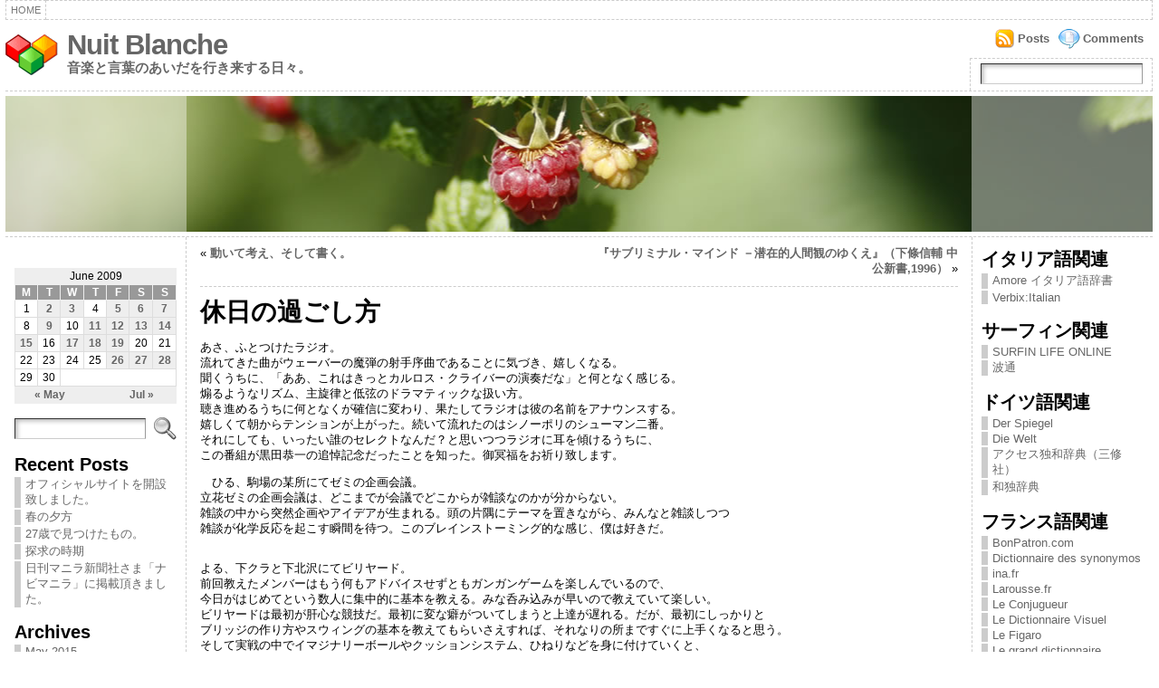

--- FILE ---
content_type: text/html; charset=UTF-8
request_url: http://kenbunden.net/wpmu/kbd_kimoto/2009/06/07/%E4%BC%91%E6%97%A5%E3%81%AE%E9%81%8E%E3%81%94%E3%81%97%E6%96%B9/
body_size: 79422
content:
<!DOCTYPE html PUBLIC "-//W3C//DTD XHTML 1.0 Strict//EN" "http://www.w3.org/TR/xhtml1/DTD/xhtml1-strict.dtd">
<html xmlns="http://www.w3.org/1999/xhtml" dir="ltr" lang="en-US">
<head>
<meta http-equiv="Content-Type" content="text/html; charset=UTF-8" />
<meta http-equiv="X-UA-Compatible" content="IE=EmulateIE7" />
<title>休日の過ごし方 &laquo; Nuit Blanche</title>
<link rel="shortcut icon" href="http://kenbunden.net/wpmu/kbd_kimoto/wp-content/themes/atahualpa342/images/favicon/20-favicon.ico" />
<link rel="canonical" href="http://kenbunden.net/wpmu/kbd_kimoto/2009/06/07/%e4%bc%91%e6%97%a5%e3%81%ae%e9%81%8e%e3%81%94%e3%81%97%e6%96%b9/" />
<link rel="alternate" type="application/rss+xml" title="Nuit Blanche RSS Feed" href="http://kenbunden.net/wpmu/kbd_kimoto/feed/" />
<link rel="alternate" type="application/atom+xml" title="Nuit Blanche Atom Feed" href="http://kenbunden.net/wpmu/kbd_kimoto/feed/atom/" />
<link rel="pingback" href="http://kenbunden.net/wpmu/kbd_kimoto/xmlrpc.php" />
<script type="text/javascript" src="http://kenbunden.net/wpmu/kbd_kimoto/wp-includes/js/jquery/jquery.js?ver=1.2.6"></script>
<link rel="alternate" type="application/rss+xml" title="Nuit Blanche &raquo; 休日の過ごし方 Comments Feed" href="http://kenbunden.net/wpmu/kbd_kimoto/2009/06/07/%e4%bc%91%e6%97%a5%e3%81%ae%e9%81%8e%e3%81%94%e3%81%97%e6%96%b9/feed/" />
<script type='text/javascript' src='http://kenbunden.net/wpmu/kbd_kimoto/wp-includes/js/comment-reply.js?ver=20090102'></script>
<link rel="EditURI" type="application/rsd+xml" title="RSD" href="http://kenbunden.net/wpmu/kbd_kimoto/xmlrpc.php?rsd" />
<link rel="wlwmanifest" type="application/wlwmanifest+xml" href="http://kenbunden.net/wpmu/kbd_kimoto/wp-includes/wlwmanifest.xml" /> 
<link rel='prev' title='『サブリミナル・マインド －潜在的人間観のゆくえ』（下條信輔  中公新書,1996）' href='http://kenbunden.net/wpmu/kbd_kimoto/2009/06/06/%e3%80%8e%e3%82%b5%e3%83%96%e3%83%aa%e3%83%9f%e3%83%8a%e3%83%ab%e3%83%bb%e3%83%9e%e3%82%a4%e3%83%b3%e3%83%89-%ef%bc%8d%e6%bd%9c%e5%9c%a8%e7%9a%84%e4%ba%ba%e9%96%93%e8%a6%b3%e3%81%ae%e3%82%86%e3%81%8f/' />
<link rel='next' title='動いて考え、そして書く。' href='http://kenbunden.net/wpmu/kbd_kimoto/2009/06/09/%e5%8b%95%e3%81%84%e3%81%a6%e8%80%83%e3%81%88%e3%80%81%e3%81%9d%e3%81%97%e3%81%a6%e6%9b%b8%e3%81%8f%e3%80%82/' />
<link rel='canonical' href='http://kenbunden.net/wpmu/kbd_kimoto/2009/06/07/%e4%bc%91%e6%97%a5%e3%81%ae%e9%81%8e%e3%81%94%e3%81%97%e6%96%b9/' />
<link rel='shortlink' href='http://kenbunden.net/wpmu/kbd_kimoto/?p=355' />
<style type="text/css">body{text-align:center;margin:0;padding:0;font-family:tahoma,arial,sans-serif;font-size:0.8em;color:#000000;background:#ffffff}a:link,a:visited,a:active{color:#666666;font-weight:bold;text-decoration:none;}a:hover{color:#cc0000;font-weight:bold;text-decoration:underline;}ul,ol,dl,p,h1,h2,h3,h4,h5,h6{margin-top:10px;margin-bottom:10px;padding-top:0;padding-bottom:0}ul ul,ul ol,ol ul,ol ol{margin-top:0;margin-bottom:0}h1{font-size:2.15em;font-weight:bold}h2{font-size:1.85em;font-weight:bold}h3{font-size:1.6em;font-weight:bold;}h4{font-size:1.4em}h5{font-size:1.2em}h6{font-size:1em}code,pre{font-family:"Courier New",Courier,monospace;font-size:1em}pre{overflow:auto;word-wrap:normal;padding-bottom:1.5em;overflow-y:hidden;width:99%}abbr[title],acronym[title]{border-bottom:1px dotted}hr{display:block;height:2px;border:none;margin:0.5em auto;color:#cccccc;background-color:#cccccc}table{font-size:1em;}div.post,ul.commentlist li,ol.commentlist li{word-wrap:break-word;}pre,.wp_syntax{word-wrap:normal;}div#wrapper{text-align:center;margin-left:auto;margin-right:auto;display:block;width:99%}div#container{padding:0;width:auto;margin-left:auto;margin-right:auto;text-align:left;display:block}table#layout{font-size:100%;width:100%;table-layout:fixed}.colone{width:200px}.colone-inner{width:200px}.coltwo{width:100% }.colthree-inner{width:200px}.colthree{width:200px}td#header{width:auto;padding:0}table#logoarea,table#logoarea tr,table#logoarea td{margin:0;padding:0;background:none;border:0}table#logoarea{width:100%;border-spacing:0px}img.logo{display:block;margin:0 10px 0 0}td.logoarea-logo{width:1%}h1.blogtitle,h2.blogtitle{display:block;margin:0;padding:0;letter-spacing:-1px;line-height:1.0em;font-family:tahoma,arial,sans-serif;font-size:240%}h1.blogtitle a:link,h1.blogtitle a:visited,h1.blogtitle a:active,h2.blogtitle a:link,h2.blogtitle a:visited,h2.blogtitle a:active{text-decoration:none;color:#666666;font-weight:bold}h1.blogtitle a:hover,h2.blogtitle a:hover{text-decoration:none;color:#000000;font-weight:bold}p.tagline{margin:0;padding:0;font-size:1.2em;font-weight:bold;color:#666666}td.feed-icons{white-space:nowrap;}div.rss-box{height:1%;display:block;padding:10px 0 10px 10px;margin:0;width:280px}a.comments-icon{background:transparent url(http://kenbunden.net/wpmu/kbd_kimoto/wp-content/themes/atahualpa342/images/comment-feed-small.gif) no-repeat scroll 0;height:22px;line-height:22px;margin:0 10px 0 0;padding-left:27px;display:block;text-decoration:none;float:right;white-space:nowrap}a.posts-icon{background:transparent url(http://kenbunden.net/wpmu/kbd_kimoto/wp-content/themes/atahualpa342/images/post-feed-small.gif) no-repeat scroll 0;height:22px;line-height:22px;margin:0 10px 0 0;padding-left:25px;display:block;text-decoration:none;float:right;white-space:nowrap}a.email-icon{background:transparent url(http://kenbunden.net/wpmu/kbd_kimoto/wp-content/themes/atahualpa342/images/email-feed-small.gif) no-repeat scroll 0;height:22px;line-height:22px;margin:0 10px 0 0;padding-left:28px;display:block;text-decoration:none;float:right;white-space:nowrap}td.search-box{height:1%}div.searchbox{height:35px;border:1px dashed #cccccc;border-bottom:0;width:200px;margin:0;padding:0}div.searchbox-form{margin:5px 10px 5px 10px}div.horbar1,div.horbar2{font-size:1px;clear:both;display:block;position:relative;padding:0;margin:0;width:100%;}div.horbar1{height:5px;background:#ffffff;border-top:dashed 1px #cccccc}div.horbar2{height:5px;background:#ffffff;border-bottom:dashed 1px #cccccc}div.header-image-container{position:relative;margin:0;padding:0;height:150px;}div.opacityleft{position:absolute;z-index:2;top:0;left:0;background-color:#ffffff;height:150px;width:200px;filter:alpha(opacity=40);-moz-opacity:.40;opacity:.40}div.opacityright{position:absolute;z-index:2;top:0;right:0;background-color:#ffffff;height:150px;width:200px;filter:alpha(opacity=40);-moz-opacity:.40;opacity:.40}a.divclick:link,a.divclick:visited,a.divclick:active,a.divclick:hover{width:100%;height:100%;display:block;text-decoration:none}td#left{vertical-align:top;border-right:dashed 1px #CCCCCC;padding:10px 10px 10px 10px;background:#ffffff}td#left-inner{vertical-align:top;border-right:dashed 1px #CCCCCC;padding:10px 10px 10px 10px;background:#ffffff}td#right{vertical-align:top;border-left:dashed 1px #CCCCCC;padding:10px 10px 10px 10px;background:#ffffff}td#right-inner{vertical-align:top;border-left:dashed 1px #CCCCCC;padding:10px 10px 10px 10px;background:#ffffff}td#middle{vertical-align:top;width:100%;padding:10px 15px}td#footer{width:auto;background-color:#ffffff;border-top:dashed 1px #cccccc;padding:10px;text-align:center;color:#777777;font-size:95%}td#footer a:link,td#footer a:visited,td#footer a:active{text-decoration:none;color:#777777;font-weight:normal}td#footer a:hover{text-decoration:none;color:#777777;font-weight:normal}div.widget{display:block;width:auto;margin:0 0 15px 0}div.widget-title{display:block;width:auto}div.widget-title h3,td#left h3.tw-widgettitle,td#right h3.tw-widgettitle,td#left ul.tw-nav-list,td#right ul.tw-nav-list{padding:0;margin:0;font-size:1.6em;font-weight:bold}div.widget select{width:98%;margin-top:5px;}div.widget ul{list-style-type:none;margin:0;padding:0;width:auto}div.widget ul li{display:block;margin:2px 0 2px 0px;padding:0 0 0 5px;border-left:solid 7px #cccccc}div.widget ul li:hover,div.widget ul li.sfhover{display:block;width:auto;border-left:solid 7px #000000;}div.widget ul li ul li{margin:2px 0 2px 5px;padding:0 0 0 5px;border-left:solid 7px #cccccc;}div.widget ul li ul li:hover,div.widget ul li ul li.sfhover{border-left:solid 7px #000000;}div.widget ul li ul li ul li{margin:2px 0 2px 5px;padding:0 0 0 5px;border-left:solid 7px #cccccc;}div.widget ul li ul li ul li:hover,div.widget ul li ul li ul li.sfhover{border-left:solid 7px #000000;}div.widget ul li a:link,div.widget ul li a:visited,div.widget ul li a:active{text-decoration:none;font-weight:normal;color:#666666;font-weight:normal;}div.widget ul li ul li a:link,div.widget ul li ul li a:visited,div.widget ul li ul li a:active{color:#666666;font-weight:normal;}div.widget ul li ul li ul li a:link,div.widget ul li ul li ul li a:visited,div.widget ul li ul li ul li a:active{color:#666666;font-weight:normal;}div.widget ul li a:hover{color:#000000;}div.widget ul li ul li a:hover{color:#000000;}div.widget ul li ul li ul li a:hover{color:#000000;}div.widget ul li a:link,div.widget ul li a:visited,div.widget ul li a:active,div.widget ul li a:hover{display:inline}* html div.widget ul li a:link,* html div.widget ul li a:visited,* html div.widget ul li a:active,* html div.widget ul li a:hover{height:1%;} div.widget_pages ul li,div.widget_categories ul li{border-left:0 !important;padding:0 !important}div.widget_pages ul li a:link,div.widget_pages ul li a:visited,div.widget_pages ul li a:active,div.widget_categories ul li a:link,div.widget_categories ul li a:visited,div.widget_categories ul li a:active{padding:0 0 0 5px;border-left:solid 7px #cccccc}div.widget_pages ul li a:hover,div.widget_categories ul li a:hover{border-left:solid 7px #000000;}div.widget_pages ul li ul li a:link,div.widget_pages ul li ul li a:visited,div.widget_pages ul li ul li a:active,div.widget_categories ul li ul li a:link,div.widget_categories ul li ul li a:visited,div.widget_categories ul li ul li a:active{padding:0 0 0 5px;border-left:solid 7px #cccccc}div.widget_pages ul li ul li a:hover,div.widget_categories ul li ul li a:hover{border-left:solid 7px #000000;}div.widget_pages ul li ul li ul li a:link,div.widget_pages ul li ul li ul li a:visited,div.widget_pages ul li ul li ul li a:active,div.widget_categories ul li ul li ul li a:link,div.widget_categories ul li ul li ul li a:visited,div.widget_categories ul li ul li ul li a:active{padding:0 0 0 5px;border-left:solid 7px #cccccc}div.widget_pages ul li ul li ul li a:hover,div.widget_categories ul li ul li ul li a:hover{border-left:solid 7px #000000;}div.widget_pages ul li a:link,div.widget_pages ul li a:active,div.widget_pages ul li a:visited,div.widget_pages ul li a:hover{display:block !important}div.widget_categories ul li a:link,div.widget_categories ul li a:active,div.widget_categories ul li a:visited,div.widget_categories ul li a:hover{display:inline !important}table.subscribe{width:100%}table.subscribe td.email-text{padding:0 0 5px 0;vertical-align:top}table.subscribe td.email-field{padding:0;width:100%}table.subscribe td.email-button{padding:0 0 0 5px}table.subscribe td.post-text{padding:7px 0 0 0;vertical-align:top}table.subscribe td.comment-text{padding:7px 0 0 0;vertical-align:top}div.post,div.page{display:block;margin:0 0 30px 0}div.sticky{background:#eee url(http://kenbunden.net/wpmu/kbd_kimoto/wp-content/themes/atahualpa342/images/sticky.gif) 99% 5% no-repeat;border:dashed 1px #cccccc;padding:10px}div.post-kicker{margin:0 0 5px 0}div.post-kicker a:link,div.post-kicker a:visited,div.post-kicker a:active{color:#000000;text-decoration:none;text-transform:uppercase}div.post-kicker a:hover{color:#cc0000}div.post-headline{}div.post-headline h1,div.post-headline h2{margin:0;padding:0;padding:0;margin:0}div.post-headline h2 a:link,div.post-headline h2 a:visited,div.post-headline h2 a:active,div.post-headline h1 a:link,div.post-headline h1 a:visited,div.post-headline h1 a:active{color:#666666;text-decoration:none}div.post-headline h2 a:hover,div.post-headline h1 a:hover{color:#000000;text-decoration:none}div.post-byline{margin:5px 0 10px 0}div.post-byline a:link,div.post-byline a:visited,div.post-byline a:active{}div.post-byline a:hover{}div.post-bodycopy{}div.post-bodycopy p{margin:1em 0;padding:0;display:block}div.post-pagination{}div.post-footer{clear:both;display:block;margin:0;padding:5px;background:#eeeeee;color:#666;line-height:18px}div.post-footer a:link,div.post-footer a:visited,div.post-footer a:active{color:#333;font-weight:normal;text-decoration:none}div.post-footer a:hover{color:#333;font-weight:normal;text-decoration:underline}div.post-kicker img,div.post-byline img,div.post-footer img{border:0;padding:0;margin:0 0 -1px 0;background:none}span.post-ratings{display:inline-block;width:auto;white-space:nowrap}div.navigation-top{display:block;width:100%;margin:0 0 10px 0;padding:0 0 10px 0;border-bottom:dashed 1px #cccccc}div.navigation-middle{display:block;width:100%;margin:10px 0 20px 0;padding:10px 0 10px 0;border-top:dashed 1px #cccccc;border-bottom:dashed 1px #cccccc}div.navigation-bottom{display:block;width:100%;margin:20px 0 0 0;padding:10px 0 0 0;border-top:dashed 1px #cccccc}div.navigation-comments-above{display:block;width:100%;margin:0 0 10px 0;padding:5px 0 5px 0}div.navigation-comments-below{display:block;width:100%;margin:0 0 10px 0;padding:5px 0 5px 0}div.older{float:left;width:49%;text-align:left;margin:0;padding:0}div.newer{float:right;width:49%;text-align:right;margin:0;padding:0;}div.older-home{float:left;width:45%;text-align:left;margin:0;padding:0}div.newer-home{float:right;width:45%;text-align:right;margin:0;padding:0;}div.home{float:left;width:9%;text-align:center;margin:0;padding:0}form,.feedburner-email-form{margin:0;padding:0;}fieldset{border:1px solid #cccccc;width:auto;padding:0.35em 0.625em 0.75em;display:block;}legend{color:#000000;background:#f4f4f4;border:1px solid #cccccc;padding:2px 6px;margin-bottom:15px;}form p{margin:5px 0 0 0;padding:0;}label{margin-right:0.5em;font-family:arial;cursor:pointer;}input.text,input.textbox,input.password,input.file,input.TextField,textarea{padding:3px;color:#000000;border-top:solid 1px #333333;border-left:solid 1px #333333;border-right:solid 1px #999999;border-bottom:solid 1px #cccccc;background:url(http://kenbunden.net/wpmu/kbd_kimoto/wp-content/themes/atahualpa342/images/inputbackgr.gif) top left no-repeat}textarea{width:96%;}input.inputblur{color:#777777;width:95%}input.inputfocus{color:#000000;width:95%}input.highlight,textarea.highlight{background:#e8eff7;border-color:#37699f}.button,.Button{padding:0 2px;height:24px;line-height:16px;background-color:#777777;color:#ffffff;border:solid 2px #555555;font-weight:bold}.buttonhover{padding:0 2px;cursor:pointer;background-color:#6b9c6b;color:#ffffff;border:solid 2px #496d49}form#commentform input#submit{padding:4px 10px 4px 10px;font-size:1.2em;line-height:1.5em;height:36px}table.searchform{width:100%}table.searchform td.searchfield{padding:0;width:100%}table.searchform td.searchbutton{padding:0 0 0 5px}table.searchform td.searchbutton input{padding:0 0 0 5px}blockquote{height:1%;display:block;clear:both;color:#555555;padding:1em 1em;background:#f4f4f4;border:solid 1px #e1e1e1}blockquote blockquote{height:1%;display:block;clear:both;color:#444444;padding:1em 1em;background:#e1e1e1;border:solid 1px #d3d3d3}div.post table{border-collapse:collapse;margin:10px 0}div.post table caption{width:auto;margin:0 auto;background:#eeeeee;border:#999999;padding:4px 8px;color:#666666}div.post table th{background:#888888;color:#ffffff;font-weight:bold;font-size:90%;padding:4px 8px;border:solid 1px #ffffff;text-align:left}div.post table td{padding:4px 8px;background-color:#ffffff;border-bottom:1px solid #dddddd;text-align:left}div.post table tfoot td{}div.post table tr.alt td{background:#f4f4f4}div.post table tr.over td{background:#e2e2e2}#calendar_wrap{padding:0;border:none}table#wp-calendar{width:100%;font-size:90%;border-collapse:collapse;background-color:#ffffff;margin:0 auto}table#wp-calendar caption{width:auto;background:#eeeeee;border:none;;padding:3px;margin:0 auto;font-size:1em}table#wp-calendar th{border:solid 1px #eeeeee;background-color:#999999;color:#ffffff;font-weight:bold;padding:2px;text-align:center}table#wp-calendar td{padding:0;line-height:18px;background-color:#ffffff;border:1px solid #dddddd;text-align:center}table#wp-calendar tfoot td{border:solid 1px #eeeeee;background-color:#eeeeee}table#wp-calendar td a{display:block;background-color:#eeeeee;width:100%;height:100%;padding:0}div#respond{margin:25px 0;padding:25px;background:#eee;-moz-border-radius:8px;-khtml-border-radius:8px;-webkit-border-radius:8px;border-radius:8px;}p.thesetags{margin:10px 0}h3.reply{margin:0;padding:0 0 10px 0}ol.commentlist{margin:15px 0 25px 0;list-style-type:none;padding:0;display:block;border-top:dotted 1px #cccccc}ol.commentlist li{padding:15px 10px;display:block;height:1%;margin:0;background-color:#ffffff;border-bottom:dotted 1px #cccccc}ol.commentlist li.alt{display:block;height:1%;background-color:#eeeeee;border-bottom:dotted 1px #cccccc}ol.commentlist li.authorcomment{display:block;height:1%;background-color:#ffecec}ol.commentlist span.authorname{font-weight:bold;font-size:110%}ol.commentlist span.commentdate{color:#666666;font-size:90%;margin-bottom:5px;display:block}ol.commentlist span.editcomment{display:block}ol.commentlist li p{margin:2px 0 5px 0}div.comment-number{float:right;font-size:2em;line-height:2em;font-family:georgia,serif;font-weight:bold;color:#ddd;margin:-10px 0 0 0;position:relative;height:1%}div.comment-number a:link,div.comment-number a:visited,div.comment-number a:active{color:#ccc}textarea#comment{width:98%;margin:10px 0;display:block}ul.commentlist{margin:15px 0 15px 0;list-style-type:none;padding:0;display:block;border-top:dotted 1px #cccccc}ul.commentlist ul{margin:0;border:none;list-style-type:none;padding:0}ul.commentlist li{padding:0;margin:0;display:block;clear:both;height:1%;}ul.commentlist ul.children li{margin-left:30px}ul.commentlist div.comment-container{padding:10px;margin:0}ul.children div.comment-container{background-color:transparent;border:dotted 1px #ccc;padding:10px;margin:0 10px 8px 0;-moz-border-radius:5px;-khtml-border-radius:5px;-webkit-border-radius:5px;border-radius:5px}ul.children div.bypostauthor{}ul.commentlist li.thread-even{background-color:#ffffff;border-bottom:dotted 1px #cccccc}ul.commentlist li.thread-odd{background-color:#eeeeee;border-bottom:dotted 1px #cccccc}ul.commentlist div.bypostauthor{background-color:#ffecec}ul.children div.bypostauthor{border:dotted 1px #ffbfbf}ul.commentlist span.authorname{font-size:110%}div.comment-meta a:link,div.comment-meta a:visited,div.comment-meta a:active,div.comment-meta a:hover{font-weight:normal}div#cancel-comment-reply{margin:-5px 0 10px 0}div.comment-number{float:right;font-size:2em;line-height:2em;font-family:georgia,serif;font-weight:bold;color:#ddd;margin:-10px 0 0 0;position:relative;height:1%}div.comment-number a:link,div.comment-number a:visited,div.comment-number a:active{color:#ccc}.page-numbers{padding:2px 6px;border:solid 1px #000000;-moz-border-radius:6px;-khtml-border-radius:6px;-webkit-border-radius:6px;border-radius:6px}span.current{background:#ddd}a.prev,a.next{border:none}a.page-numbers:link,a.page-numbers:visited,a.page-numbers:active{text-decoration:none;color:#666666;border-color:#666666}a.page-numbers:hover{text-decoration:none;color:#cc0000;border-color:#cc0000}div.xhtml-tags{display:none}abbr em{border:none !important;border-top:dashed 1px #aaa !important;display:-moz-inline-box !important;display:inline-block !important;background:url(http://kenbunden.net/wpmu/kbd_kimoto/wp-content/themes/atahualpa342/images/commentluv.gif) 0% 90% no-repeat;margin-top:8px;padding:5px 5px 2px 20px !important;font-style:normal}p.subscribe-to-comments{margin-bottom:10px}div#gsHeader{display:none;}div.g2_column{margin:0 !important;width:100% !important;font-size:1.2em}div#gsNavBar{border-top-width:0 !important}p.giDescription{font-size:1.2em;line-height:1 !important}p.giTitle{margin:0.3em 0 !important;font-size:1em;font-weight:normal;color:#666}div#wp-email img{border:0;padding:0}div#wp-email input,div#wp-email textarea{margin-top:5px;margin-bottom:2px}div#wp-email p{margin-bottom:10px}input#wp-email-submit{padding:0;font-size:30px;height:50px;line-height:50px;overflow:visible;}img.WP-EmailIcon{vertical-align:text-bottom !important}.tw-accordion .tw-widgettitle,.tw-accordion .tw-widgettitle:hover,.tw-accordion .tw-hovered,.tw-accordion .selected,.tw-accordion .selected:hover{background:transparent !important;background-image:none !important}.tw-accordion .tw-widgettitle span{padding-left:0 !important}.tw-accordion h3.tw-widgettitle{border-bottom:solid 1px #ccc}.tw-accordion h3.selected{border-bottom:none}td#left .without_title,td#right .without_title{margin-top:0;margin-bottom:0}ul.tw-nav-list{border-bottom:solid 1px #999;display:block;margin-bottom:5px !important}td#left ul.tw-nav-list li,td#right ul.tw-nav-list li{padding:0 0 1px 0;margin:0 0 -1px 5px;border:solid 1px #ccc;border-bottom:none;-moz-border-radius:5px;-khtml-border-radius:5px;-webkit-border-radius:5px;border-radius:5px;-moz-border-radius-bottomright:0;-moz-border-radius-bottomleft:0;-webkit-border-bottom-right-radius:0;-webkit-border-bottom-left-radius:0;border-bottom-right-radius:0;border-bottom-left-radius:0;background:#eee}td#left ul.tw-nav-list li.ui-tabs-selected,td#right ul.tw-nav-list li.ui-tabs-selected{background:none;border:solid 1px #999;border-bottom:solid 1px #fff !important}ul.tw-nav-list li a:link,ul.tw-nav-list li a:visited,ul.tw-nav-list li a:active,ul.tw-nav-list li a:hover{padding:0 8px !important;background:none;border-left:none !important;outline:none}td#left ul.tw-nav-list li.ui-tabs-selected a,td#left li.ui-tabs-selected a:hover,td#right ul.tw-nav-list li.ui-tabs-selected a,td#right li.ui-tabs-selected a:hover{color:#000000;text-decoration:none;font-weight:bold;background:none !important;outline:none}td#left .ui-tabs-panel,td#right .ui-tabs-panel{margin:0;padding:0}img{border:0}#dbem-location-map img{background:none !important}.post img{padding:5px;border:solid 1px #dddddd;background-color:#f3f3f3;-moz-border-radius:3px;-khtml-border-radius:3px;-webkit-border-radius:3px;border-radius:3px;}.post img.size-full{max-width:96%;width:auto 100%;margin:5px 0 5px 0}div.post img[class~=size-full]{height:auto;}.post img.alignleft{float:left;margin:10px 10px 5px 0;}.post img.alignright{float:right;margin:10px 0 5px 10px;}.post img.aligncenter{display:block;margin:10px auto}.aligncenter,div.aligncenter{display:block;margin-left:auto;margin-right:auto}.alignleft,div.alignleft{float:left;margin:10px 10px 5px 0}.alignright,div.alignright{float:right;margin:10px 0 5px 10px}div.archives-page img{border:0;padding:0;background:none;margin-bottom:0;vertical-align:-10%}.wp-caption{max-width:96%;width:auto 100%;height:auto;display:block;border:1px solid #dddddd;text-align:center;background-color:#f3f3f3;padding-top:4px;margin:10px 0 0 0;-moz-border-radius:3px;-khtml-border-radius:3px;-webkit-border-radius:3px;border-radius:3px;}* html .wp-caption{height:100%;}.wp-caption img{margin:0 !important;padding:0 !important;border:0 none !important}.wp-caption p.wp-caption-text{font-size:0.8em;line-height:13px;padding:2px 4px 5px;margin:0;color:#666666}img.wp-smiley{float:none;border:none !important;margin:0 1px -1px 1px;padding:0 !important;background:none !important}img.avatar{float:left;display:block;margin:0 8px 1px 0;padding:3px;border:solid 1px #ddd;background-color:#f3f3f3;-moz-border-radius:3px;-khtml-border-radius:3px;-webkit-border-radius:3px;border-radius:3px;}#comment_quicktags{text-align:left;padding:10px 0 2px 0;display:block}#comment_quicktags input.ed_button{background:#f4f4f4;border:2px solid #cccccc;color:#444444;margin:2px 4px 2px 0;width:auto;padding:0 4px;height:24px;line-height:16px}#comment_quicktags input.ed_button_hover{background:#dddddd;border:2px solid #666666;color:#000000;margin:2px 4px 2px 0;width:auto;padding:0 4px;height:24px;line-height:16px;cursor:pointer}#comment_quicktags #ed_strong{font-weight:bold}#comment_quicktags #ed_em{font-style:italic}@media print{body{background:white;color:black;margin:0;font-size:10pt !important;font-family:arial,sans-serif;}div.post-footer{line-height:normal !important;color:#555 !important;font-size:9pt !important}a:link,a:visited,a:active,a:hover{text-decoration:underline !important;color:#000}h2{color:#000;font-size:14pt !important;font-weight:normal !important}h3{color:#000;font-size:12pt !important;}#header,#footer,.colone,.colthree,.navigation,.navigation-top,.navigation-middle,.navigation-bottom,.wp-pagenavi-navigation,#comment,#respond,.remove-for-print{display:none}td#left,td#right{width:0}td#middle{width:100%}*:lang(en) td#left{display:none}*:lang(en) td#right{display:none}td#left:empty{display:none}td#right:empty{display:none}}ul.rMenu,ul.rMenu ul,ul.rMenu li,ul.rMenu a{display:block;margin:0;padding:0}ul.rMenu,ul.rMenu li,ul.rMenu ul{list-style:none}ul.rMenu ul{display:none}ul.rMenu li{position:relative;z-index:1}ul.rMenu li:hover{z-index:999}ul.rMenu li:hover > ul{display:block;position:absolute} ul.rMenu-hor li{float:left;width:auto}ul.rMenu-hRight li{float:right}ul.rMenu-ver li{float:none}div#menu1 ul.rMenu-ver,div#menu1 ul.rMenu-ver ul{width:11em}div#menu2 ul.rMenu-ver,div#menu2 ul.rMenu-ver ul{width:11em}ul.rMenu-wide{width:100%}ul.rMenu-vRight{float:right}ul.rMenu-lFloat{float:left}ul.rMenu-noFloat{float:none}div.rMenu-center ul.rMenu{float:left;position:relative;left:50%}div.rMenu-center ul.rMenu li{position:relative;left:-50%}div.rMenu-center ul.rMenu li li{left:auto}ul.rMenu-hor ul{top:auto;right:auto;left:auto;margin-top:-1px}ul.rMenu-hor ul ul{margin-top:0;margin-left:0px}ul.rMenu-ver ul{left:100%;right:auto;top:auto;top:0}ul.rMenu-vRight ul,ul.rMenu-hRight ul.rMenu-ver ul{left:-100%;right:auto;top:auto}ul.rMenu-hRight ul{left:auto;right:0;top:auto;margin-top:-1px}div#menu1 ul.rMenu{background:#ffffff;border:dashed 1px #cccccc;border-left:none}div#menu2 ul.rMenu{background:#777777;border:solid 1px #000000;border-left:none}div#menu1 ul.rMenu li a{border:dashed 1px #cccccc}div#menu2 ul.rMenu li a{border:solid 1px #000000}ul.rMenu-hor li{margin-bottom:-1px;margin-top:-1px;margin-left:-1px}ul#rmenu li{}ul#rmenu li ul li{}ul.rMenu-hor{padding-left:1px }ul.rMenu-ver li{margin-left:0;margin-top:-1px}div#menu1 ul.rMenu-ver{border-top:dashed 1px #cccccc}div#menu2 ul.rMenu-ver{border-top:solid 1px #000000}div#menu1 ul.rMenu li a{padding:4px 5px}div#menu2 ul.rMenu li a{padding:4px 5px}div#menu1 ul.rMenu li a:link,div#menu1 ul.rMenu li a:hover,div#menu1 ul.rMenu li a:visited,div#menu1 ul.rMenu li a:active{text-decoration:none;margin:0;padding:4px 5px;color:#777777;text-transform:uppercase;font:11px Arial,Verdana,sans-serif}div#menu2 ul.rMenu li a:link,div#menu2 ul.rMenu li a:hover,div#menu2 ul.rMenu li a:visited,div#menu2 ul.rMenu li a:active{text-decoration:none;margin:0;padding:4px 5px;color:#ffffff;text-transform:uppercase;font:11px Arial,Verdana,sans-serif;}div#menu1 ul.rMenu li{background-color:#ffffff}div#menu2 ul.rMenu li{background-color:#777777}div#menu1 ul.rMenu li:hover,div#menu1 ul.rMenu li.sfhover{background-color:#dddddd}div#menu2 ul.rMenu li:hover,div#menu2 ul.rMenu li.sfhover{background-color:#000000}div#menu1 ul.rMenu li.current_page_item a:link,div#menu1 ul.rMenu li.current_page_item a:active,div#menu1 ul.rMenu li.current_page_item a:hover,div#menu1 ul.rMenu li.current_page_item a:visited,div#menu1 ul.rMenu li.current_page_item > a:link,div#menu1 ul.rMenu li.current_page_item > a:active,div#menu1 ul.rMenu li.current_page_item > a:hover,div#menu1 ul.rMenu li.current_page_item > a:visited,div#menu1 ul.rMenu li a:hover{background-color:#eeeeee;color:#000000}div#menu2 ul.rMenu li.current_page_item a:link,div#menu2 ul.rMenu li.current_page_item a:active,div#menu2 ul.rMenu li.current_page_item a:hover,div#menu2 ul.rMenu li.current_page_item a:visited,div#menu2 ul.rMenu li.current_page_item > a:link,div#menu2 ul.rMenu li.current_page_item > a:active,div#menu2 ul.rMenu li.current_page_item > a:hover,div#menu2 ul.rMenu li.current_page_item > a:visited,div#menu2 ul.rMenu li a:hover{background-color:#cc0000;color:#ffffff}div#menu1 ul.rMenu li.rMenu-expand a,div#menu1 ul.rMenu li.rMenu-expand li.rMenu-expand a,div#menu1 ul.rMenu li.rMenu-expand li.rMenu-expand li.rMenu-expand a,div#menu1 ul.rMenu li.rMenu-expand li.rMenu-expand li.rMenu-expand li.rMenu-expand a,div#menu1 ul.rMenu li.rMenu-expand li.rMenu-expand li.rMenu-expand li.rMenu-expand li.rMenu-expand a,div#menu1 ul.rMenu li.rMenu-expand li.rMenu-expand li.rMenu-expand li.rMenu-expand li.rMenu-expand li.rMenu-expand a,div#menu1 ul.rMenu li.rMenu-expand li.rMenu-expand li.rMenu-expand li.rMenu-expand li.rMenu-expand li.rMenu-expand li.rMenu-expand a,div#menu1 ul.rMenu li.rMenu-expand li.rMenu-expand li.rMenu-expand li.rMenu-expand li.rMenu-expand li.rMenu-expand li.rMenu-expand li.rMenu-expand a,div#menu1 ul.rMenu li.rMenu-expand li.rMenu-expand li.rMenu-expand li.rMenu-expand li.rMenu-expand li.rMenu-expand li.rMenu-expand li.rMenu-expand li.rMenu-expand a,div#menu1 ul.rMenu li.rMenu-expand li.rMenu-expand li.rMenu-expand li.rMenu-expand li.rMenu-expand li.rMenu-expand li.rMenu-expand li.rMenu-expand li.rMenu-expand li.rMenu-expand a{padding-right:15px;padding-left:5px;background-repeat:no-repeat;background-position:100% 50%;background-image:url(http://kenbunden.net/wpmu/kbd_kimoto/wp-content/themes/atahualpa342/images/expand-right.gif)}div#menu2 ul.rMenu li.rMenu-expand a,div#menu2 ul.rMenu li.rMenu-expand li.rMenu-expand a,div#menu2 ul.rMenu li.rMenu-expand li.rMenu-expand li.rMenu-expand a,div#menu2 ul.rMenu li.rMenu-expand li.rMenu-expand li.rMenu-expand li.rMenu-expand a,div#menu2 ul.rMenu li.rMenu-expand li.rMenu-expand li.rMenu-expand li.rMenu-expand li.rMenu-expand a,div#menu2 ul.rMenu li.rMenu-expand li.rMenu-expand li.rMenu-expand li.rMenu-expand li.rMenu-expand li.rMenu-expand a,div#menu2 ul.rMenu li.rMenu-expand li.rMenu-expand li.rMenu-expand li.rMenu-expand li.rMenu-expand li.rMenu-expand li.rMenu-expand a,div#menu2 ul.rMenu li.rMenu-expand li.rMenu-expand li.rMenu-expand li.rMenu-expand li.rMenu-expand li.rMenu-expand li.rMenu-expand li.rMenu-expand a,div#menu2 ul.rMenu li.rMenu-expand li.rMenu-expand li.rMenu-expand li.rMenu-expand li.rMenu-expand li.rMenu-expand li.rMenu-expand li.rMenu-expand li.rMenu-expand a,div#menu2 ul.rMenu li.rMenu-expand li.rMenu-expand li.rMenu-expand li.rMenu-expand li.rMenu-expand li.rMenu-expand li.rMenu-expand li.rMenu-expand li.rMenu-expand li.rMenu-expand a{padding-right:15px;padding-left:5px;background-repeat:no-repeat;background-position:100% 50%;background-image:url(http://kenbunden.net/wpmu/kbd_kimoto/wp-content/themes/atahualpa342/images/expand-right-white.gif)}ul.rMenu-vRight li.rMenu-expand a,ul.rMenu-vRight li.rMenu-expand li.rMenu-expand a,ul.rMenu-vRight li.rMenu-expand li.rMenu-expand li.rMenu-expand a,ul.rMenu-vRight li.rMenu-expand li.rMenu-expand li.rMenu-expand li.rMenu-expand a,ul.rMenu-vRight li.rMenu-expand li.rMenu-expand li.rMenu-expand li.rMenu-expand li.rMenu-expand a,ul.rMenu-vRight li.rMenu-expand li.rMenu-expand li.rMenu-expand li.rMenu-expand li.rMenu-expand li.rMenu-expand a,ul.rMenu-vRight li.rMenu-expand li.rMenu-expand li.rMenu-expand li.rMenu-expand li.rMenu-expand li.rMenu-expand li.rMenu-expand a,ul.rMenu-vRight li.rMenu-expand li.rMenu-expand li.rMenu-expand li.rMenu-expand li.rMenu-expand li.rMenu-expand li.rMenu-expand li.rMenu-expand a,ul.rMenu-vRight li.rMenu-expand li.rMenu-expand li.rMenu-expand li.rMenu-expand li.rMenu-expand li.rMenu-expand li.rMenu-expand li.rMenu-expand li.rMenu-expand a,ul.rMenu-vRight li.rMenu-expand li.rMenu-expand li.rMenu-expand li.rMenu-expand li.rMenu-expand li.rMenu-expand li.rMenu-expand li.rMenu-expand li.rMenu-expand li.rMenu-expand a,ul.rMenu-hRight li.rMenu-expand a,ul.rMenu-hRight li.rMenu-expand li.rMenu-expand a,ul.rMenu-hRight li.rMenu-expand li.rMenu-expand li.rMenu-expand a,ul.rMenu-hRight li.rMenu-expand li.rMenu-expand li.rMenu-expand li.rMenu-expand a,ul.rMenu-hRight li.rMenu-expand li.rMenu-expand li.rMenu-expand li.rMenu-expand li.rMenu-expand a,ul.rMenu-hRight li.rMenu-expand li.rMenu-expand li.rMenu-expand li.rMenu-expand li.rMenu-expand li.rMenu-expand a,ul.rMenu-hRight li.rMenu-expand li.rMenu-expand li.rMenu-expand li.rMenu-expand li.rMenu-expand li.rMenu-expand li.rMenu-expand a,ul.rMenu-hRight li.rMenu-expand li.rMenu-expand li.rMenu-expand li.rMenu-expand li.rMenu-expand li.rMenu-expand li.rMenu-expand li.rMenu-expand a,ul.rMenu-hRight li.rMenu-expand li.rMenu-expand li.rMenu-expand li.rMenu-expand li.rMenu-expand li.rMenu-expand li.rMenu-expand li.rMenu-expand li.rMenu-expand a,ul.rMenu-hRight li.rMenu-expand li.rMenu-expand li.rMenu-expand li.rMenu-expand li.rMenu-expand li.rMenu-expand li.rMenu-expand li.rMenu-expand li.rMenu-expand li.rMenu-expand a{padding-right:5px;padding-left:20px;background-image:url(http://kenbunden.net/wpmu/kbd_kimoto/wp-content/themes/atahualpa342/images/expand-left.gif);background-repeat:no-repeat;background-position:-5px 50%}div#menu1 ul.rMenu-hor li.rMenu-expand a{padding-left:5px;padding-right:15px !important;background-position:100% 50%;background-image:url(http://kenbunden.net/wpmu/kbd_kimoto/wp-content/themes/atahualpa342/images/expand-down.gif)}div#menu2 ul.rMenu-hor li.rMenu-expand a{padding-left:5px;padding-right:15px !important;background-position:100% 50%;background-image:url(http://kenbunden.net/wpmu/kbd_kimoto/wp-content/themes/atahualpa342/images/expand-down-white.gif)}div#menu1 ul.rMenu li.rMenu-expand li a,div#menu1 ul.rMenu li.rMenu-expand li.rMenu-expand li a,div#menu1 ul.rMenu li.rMenu-expand li.rMenu-expand li.rMenu-expand li a,div#menu1 ul.rMenu li.rMenu-expand li.rMenu-expand li.rMenu-expand li.rMenu-expand li a,div#menu1 ul.rMenu li.rMenu-expand li.rMenu-expand li.rMenu-expand li.rMenu-expand li.rMenu-expand li a{background-image:none;padding-right:5px;padding-left:5px}div#menu2 ul.rMenu li.rMenu-expand li a,div#menu2 ul.rMenu li.rMenu-expand li.rMenu-expand li a,div#menu2 ul.rMenu li.rMenu-expand li.rMenu-expand li.rMenu-expand li a,div#menu2 ul.rMenu li.rMenu-expand li.rMenu-expand li.rMenu-expand li.rMenu-expand li a,div#menu2 ul.rMenu li.rMenu-expand li.rMenu-expand li.rMenu-expand li.rMenu-expand li.rMenu-expand li a{background-image:none;padding-right:5px;padding-left:5px}* html ul.rMenu{display:inline-block;display:block;position:relative;position:static}* html ul.rMenu ul{float:left;float:none}ul.rMenu ul{}* html ul.rMenu-ver li,* html ul.rMenu-hor li ul.rMenu-ver li{width:100%;float:left;clear:left}*:first-child+html ul.rMenu-ver > li{width:100%;float:left;clear:left}ul.rMenu li a{position:relative;min-width:0}* html ul.rMenu-hor li{width:11em;width:auto}* html div.rMenu-center{position:relative;z-index:1}* html ul.rMenu ul{display:block;position:absolute}* html ul.rMenu ul,* html ul.rMenu-hor ul,* html ul.rMenu-ver ul,* html ul.rMenu-vRight ul,* html ul.rMenu-hRight ul.rMenu-ver ul,* html ul.rMenu-hRight ul{left:-10000px}* html ul.rMenu li.sfhover{z-index:999}* html ul.rMenu li.sfhover ul{left:auto}* html ul.rMenu li.sfhover ul ul,* html ul.rMenu li.sfhover ul ul ul,* html ul.rMenu li.sfhover ul ul ul ul,* html ul.rMenu li.sfhover ul ul ul ul ul,* html ul.rMenu li.sfhover ul ul ul ul ul ul{display:none}* html ul.rMenu li.sfhover ul,* html ul.rMenu li li.sfhover ul,* html ul.rMenu li li li.sfhover ul,* html ul.rMenu li li li li.sfhover ul,* html ul.rMenu li li li li li.sfhover ul{display:block}* html ul.rMenu-ver li.sfhover ul{left:100%}* html ul.rMenu-vRight li.sfhover ul,* html ul.rMenu-hRight ul.rMenu-ver li.sfhover ul{left:-100%}* html ul.rMenu iframe{position:absolute;left:0;top:0;z-index:-1}* html ul.rMenu{margin-left:1px}* html ul.rMenu ul,* html ul.rMenu ul ul,* html ul.rMenu ul ul ul,* html ul.rMenu ul ul ul ul{margin-left:0}.clearfix:after{content:".";display:block;height:0;clear:both;visibility:hidden}.clearfix{min-width:0;display:inline-block;display:block}* html .clearfix{height:1%;}.clearboth{clear:both;height:1%;font-size:1%;line-height:1%;display:block;padding:0;margin:0}</style>
<script type="text/javascript">

/* IE5.5+ PNG Alpha Fix v2.0 Alpha: Background Tiling Support
   (c) 2008 Angus Turnbull http://www.twinhelix.com

   This is licensed under the GNU LGPL, version 2.1 or later.
   For details, see: http://creativecommons.org/licenses/LGPL/2.1/  */

   
var IEPNGFix = window.IEPNGFix || {};

IEPNGFix.tileBG = function(elm, pngSrc, ready) {
	/* Params: A reference to a DOM element, the PNG src file pathname, and a
	   hidden "ready-to-run" passed when called back after image preloading. */

	var data = this.data[elm.uniqueID],
		elmW = Math.max(elm.clientWidth, elm.scrollWidth),
		elmH = Math.max(elm.clientHeight, elm.scrollHeight),
		bgX = elm.currentStyle.backgroundPositionX,
		bgY = elm.currentStyle.backgroundPositionY,
		bgR = elm.currentStyle.backgroundRepeat;

	/* Cache of DIVs created per element, and image preloader/data. */
	if (!data.tiles) {
		data.tiles = {
			elm: elm,
			src: '',
			cache: [],
			img: new Image(),
			old: {}
		};
	}
	var tiles = data.tiles,
		pngW = tiles.img.width,
		pngH = tiles.img.height;

	if (pngSrc) {
		if (!ready && pngSrc != tiles.src) {
			/* New image? Preload it with a callback to detect dimensions. */
			tiles.img.onload = function() {
				this.onload = null;
				IEPNGFix.tileBG(elm, pngSrc, 1);
			};
			return tiles.img.src = pngSrc;
		}
	} else {
		/* No image? */
		if (tiles.src) ready = 1;
		pngW = pngH = 0;
	}
	tiles.src = pngSrc;

	if (!ready && elmW == tiles.old.w && elmH == tiles.old.h &&
		bgX == tiles.old.x && bgY == tiles.old.y && bgR == tiles.old.r) {
		return;
	}

	/* Convert English and percentage positions to pixels. */
	var pos = {
			top: '0%',
			left: '0%',
			center: '50%',
			bottom: '100%',
			right: '100%'
		},
		x,
		y,
		pc;
	x = pos[bgX] || bgX;
	y = pos[bgY] || bgY;
	if (pc = x.match(/(\d+)%/)) {
		x = Math.round((elmW - pngW) * (parseInt(pc[1]) / 100));
	}
	if (pc = y.match(/(\d+)%/)) {
		y = Math.round((elmH - pngH) * (parseInt(pc[1]) / 100));
	}
	x = parseInt(x);
	y = parseInt(y);

	/* Handle backgroundRepeat. */
	var repeatX = { 'repeat': 1, 'repeat-x': 1 }[bgR],
		repeatY = { 'repeat': 1, 'repeat-y': 1 }[bgR];
	if (repeatX) {
		x %= pngW;
		if (x > 0) x -= pngW;
	}
	if (repeatY) {
		y %= pngH;
		if (y > 0) y -= pngH;
	}

	/* Go! */
	this.hook.enabled = 0;
	if (!({ relative: 1, absolute: 1 }[elm.currentStyle.position])) {
		elm.style.position = 'relative';
	}
	var count = 0,
		xPos,
		maxX = repeatX ? elmW : x + 0.1,
		yPos,
		maxY = repeatY ? elmH : y + 0.1,
		d,
		s,
		isNew;
	if (pngW && pngH) {
		for (xPos = x; xPos < maxX; xPos += pngW) {
			for (yPos = y; yPos < maxY; yPos += pngH) {
				isNew = 0;
				if (!tiles.cache[count]) {
					tiles.cache[count] = document.createElement('div');
					isNew = 1;
				}
				var clipR = (xPos + pngW > elmW ? elmW - xPos : pngW),
					clipB = (yPos + pngH > elmH ? elmH - yPos : pngH);
				d = tiles.cache[count];
				s = d.style;
				s.behavior = 'none';
				s.left = xPos + 'px';
				s.top = yPos + 'px';
				s.width = clipR + 'px';
				s.height = clipB + 'px';
				s.clip = 'rect(' +
					(yPos < 0 ? 0 - yPos : 0) + 'px,' +
					clipR + 'px,' +
					clipB + 'px,' +
					(xPos < 0 ? 0 - xPos : 0) + 'px)';
				s.display = 'block';
				if (isNew) {
					s.position = 'absolute';
					s.zIndex = -999;
					if (elm.firstChild) {
						elm.insertBefore(d, elm.firstChild);
					} else {
						elm.appendChild(d);
					}
				}
				this.fix(d, pngSrc, 0);
				count++;
			}
		}
	}
	while (count < tiles.cache.length) {
		this.fix(tiles.cache[count], '', 0);
		tiles.cache[count++].style.display = 'none';
	}

	this.hook.enabled = 1;

	/* Cache so updates are infrequent. */
	tiles.old = {
		w: elmW,
		h: elmH,
		x: bgX,
		y: bgY,
		r: bgR
	};
};


IEPNGFix.update = function() {
	/* Update all PNG backgrounds. */
	for (var i in IEPNGFix.data) {
		var t = IEPNGFix.data[i].tiles;
		if (t && t.elm && t.src) {
			IEPNGFix.tileBG(t.elm, t.src);
		}
	}
};
IEPNGFix.update.timer = 0;

if (window.attachEvent && !window.opera) {
	window.attachEvent('onresize', function() {
		clearTimeout(IEPNGFix.update.timer);
		IEPNGFix.update.timer = setTimeout(IEPNGFix.update, 100);
	});
}

/* Apply PNG fix for IE6 */

 if (document.all && /MSIE (5\.5|6)/.test(navigator.userAgent) &&
	document.styleSheets && document.styleSheets[0] && document.styleSheets[0].addRule) {
	document.styleSheets[0].addRule('*', 'behavior: url(http://kenbunden.net/wpmu/kbd_kimoto/wp-content/themes/atahualpa342/js/iepngfix.php)');
	/* Feel free to add rules for specific elements only, as above.
	You have to call this once for each selector, like so:
	document.styleSheets[0].addRule('img', 'behavior: url(http://kenbunden.net/wpmu/kbd_kimoto/wp-content/themes/atahualpa342/js/iepngfix.php)');
	document.styleSheets[0].addRule('div', 'behavior: url(http://kenbunden.net/wpmu/kbd_kimoto/wp-content/themes/atahualpa342/js/iepngfix.php)'); */
 }

/* JQUERY */

jQuery.noConflict();
jQuery(document).ready(function(){  
  
	/* For IE6 */
	if (jQuery.browser.msie && /MSIE 6\.0/i.test(window.navigator.userAgent) && !/MSIE 7\.0/i.test(window.navigator.userAgent)) {
	
		/* Max-width for images in IE6 */		
		var centerwidth = jQuery("td#middle").width(); 
		
		/* Images without caption */
		jQuery(".post img").each(function() { 
			var maxwidth = centerwidth - 10 + 'px';
			var imgwidth = jQuery(this).width(); 
			var imgheight = jQuery(this).height(); 
			var newimgheight = (centerwidth / imgwidth * imgheight) + 'px';	
			if (imgwidth > centerwidth) { 
				jQuery(this).css({width: maxwidth}); 
				jQuery(this).css({height: newimgheight}); 
			}
		});
		
		/* Images with caption */
		jQuery("div.wp-caption").each(function() { 
			var captionwidth = jQuery(this).width(); 
			var maxcaptionwidth = centerwidth + 'px';
			var captionheight = jQuery(this).height();
			var captionimgwidth =  jQuery("div.wp-caption img").width();
			var captionimgheight =  jQuery("div.wp-caption img").height();
			if (captionwidth > centerwidth) { 
				jQuery(this).css({width: maxcaptionwidth}); 
				var newcaptionheight = (centerwidth / captionwidth * captionheight) + 'px';
				var newcaptionimgheight = (centerwidth / captionimgwidth * captionimgheight) + 'px';
				jQuery(this).css({height: newcaptionheight}); 
				jQuery("div.wp-caption img").css({height: newcaptionimgheight}); 
				}
		});
		
		/* sfhover for LI:HOVER support in IE6: */
		jQuery("ul li").hover( 
		function() {
			jQuery(this).addClass("sfhover")
		}, 
		function() {
			jQuery(this).removeClass("sfhover")
		} 
		); 


	/* End IE6 */
	}
	
	
	jQuery(".post table tr").
		mouseover(function() {
			jQuery(this).addClass("over");
		}).
		mouseout(function() {
			jQuery(this).removeClass("over");
		});

	jQuery(".post table tr:even").
		addClass("alt");

	jQuery("input.text, input.TextField, input.file, input.password, textarea").
		focus(function () {  
			jQuery(this).addClass("highlight"); 
		}).
		blur(function () { 
			jQuery(this).removeClass("highlight"); 
		})
	
	jQuery("input.inputblur").
		focus(function () {  
			jQuery(this).addClass("inputfocus"); 
		}).
		blur(function () { 
			jQuery(this).removeClass("inputfocus"); 
		})


	jQuery("input.button, input.Button").
		mouseover(function() {
			jQuery(this).addClass("buttonhover");
		}).
		mouseout(function() {
			jQuery(this).removeClass("buttonhover");
		});

	/* toggle "you can use these xhtml tags" */
	jQuery("a.xhtmltags").
		click(function(){ 
			jQuery("div.xhtml-tags").slideToggle(300); 
		});

	/* For the Tabbed Widgets plugin: */
	jQuery("ul.tw-nav-list").
		addClass("clearfix");

	
});


</script>
</head>
<body class="single single-post postid-355 single-format-standard">
<div id="wrapper">
<div id="container">
<table id="layout" border="0" cellspacing="0" cellpadding="0">
<colgroup>
<col class="colone" /><col class="coltwo" />
<col class="colthree" /></colgroup> 
	<tr>

		<!-- Header -->
		<td id="header" colspan="3">

		<div id="menu1"><ul id="rmenu2" class="clearfix rMenu-hor rMenu">
<li class="page_item"><a href="http://kenbunden.net/wpmu/kbd_kimoto/" title="Nuit Blanche">Home</a></li>
</ul></div>
 <table id="logoarea" cellpadding="0" cellspacing="0" border="0" width="100%"><tr><td rowspan="2" valign="middle" class="logoarea-logo"><a href="http://kenbunden.net/wpmu/kbd_kimoto/"><img class="logo" src="http://kenbunden.net/wpmu/kbd_kimoto/wp-content/themes/atahualpa342/images/logo.gif" alt="Nuit Blanche" /></a></td><td rowspan="2" valign="middle" class="logoarea-title"><h2 class="blogtitle"><a href="http://kenbunden.net/wpmu/kbd_kimoto/">Nuit Blanche</a></h2><p class="tagline">音楽と言葉のあいだを行き来する日々。</p></td><td class="feed-icons" valign="middle" align="right"><div class="clearfix rss-box"><a class="comments-icon" href="http://kenbunden.net/wpmu/kbd_kimoto/comments/feed/" title="Subscribe to the COMMENTS feed">Comments</a><a class="posts-icon" href="http://kenbunden.net/wpmu/kbd_kimoto/feed/" title="Subscribe to the POSTS feed">Posts</a></div></td></tr><tr><td valign="bottom" class="search-box" align="right"><div class="searchbox">
				<form method="get" class="searchform" action="http://kenbunden.net/wpmu/kbd_kimoto/">
				<div class="searchbox-form">
					<input type="text" class="text inputblur" onfocus="this.value=''" 
					value="" onblur="this.value=''" name="s" /></div>
				</form>
			</div>
			</td></tr></table> <div class="horbar1">&nbsp;</div> <div id="imagecontainer" class="header-image-container" style="background: url('http://kenbunden.net/wpmu/kbd_kimoto/wp-content/themes/atahualpa342/images/header/header6.jpg') top center no-repeat;"><div class="opacityleft">&nbsp;</div><div class="opacityright">&nbsp;</div></div> <div class="horbar2">&nbsp;</div>
		</td>
		<!-- / Header -->

	</tr>

	<!-- Main Body -->	
	<tr id="bodyrow">

				<!-- Left Sidebar -->
		<td id="left">

			<div id="calendar-2" class="widget widget_calendar"><div class="widget-title"><h3>&nbsp;</h3></div><div id="calendar_wrap"><table id="wp-calendar">
	<caption>June 2009</caption>
	<thead>
	<tr>
		<th scope="col" title="Monday">M</th>
		<th scope="col" title="Tuesday">T</th>
		<th scope="col" title="Wednesday">W</th>
		<th scope="col" title="Thursday">T</th>
		<th scope="col" title="Friday">F</th>
		<th scope="col" title="Saturday">S</th>
		<th scope="col" title="Sunday">S</th>
	</tr>
	</thead>

	<tfoot>
	<tr>
		<td colspan="3" id="prev"><a href="http://kenbunden.net/wpmu/kbd_kimoto/2009/05/" title="View posts for May 2009">&laquo; May</a></td>
		<td class="pad">&nbsp;</td>
		<td colspan="3" id="next"><a href="http://kenbunden.net/wpmu/kbd_kimoto/2009/07/" title="View posts for July 2009">Jul &raquo;</a></td>
	</tr>
	</tfoot>

	<tbody>
	<tr><td>1</td><td><a href="http://kenbunden.net/wpmu/kbd_kimoto/2009/06/02/" title="「ROUNDERS」を観た。">2</a></td><td><a href="http://kenbunden.net/wpmu/kbd_kimoto/2009/06/03/" title="「Nuovo Cinema Paradiso」を観た。">3</a></td><td>4</td><td><a href="http://kenbunden.net/wpmu/kbd_kimoto/2009/06/05/" title="『ベルクソン 人は過去の奴隷なのだろうか』（金森修 NHK出版,2003）
『八十日間世界一周』（ジュール・ヴェルヌ 江口清 訳 角川文庫,1978）
La jeunesse, c&#039;est la passion pour l&#039;inutile.(Jean Giono)">5</a></td><td><a href="http://kenbunden.net/wpmu/kbd_kimoto/2009/06/06/" title="Jeder für sich und Gott gegen alle 　「カスパー・ハウザーの謎」　試論
『影響力の武器 ―なぜ人は動かされるのか 第二版』（ロバート・B・チャルディーニ　誠信書房,2007）
『サブリミナル・マインド －潜在的人間観のゆくえ』（下條信輔  中公新書,1996）">6</a></td><td><a href="http://kenbunden.net/wpmu/kbd_kimoto/2009/06/07/" title="休日の過ごし方">7</a></td>
	</tr>
	<tr>
		<td>8</td><td><a href="http://kenbunden.net/wpmu/kbd_kimoto/2009/06/09/" title="動いて考え、そして書く。">9</a></td><td>10</td><td><a href="http://kenbunden.net/wpmu/kbd_kimoto/2009/06/11/" title="生産的（？）ミステイク">11</a></td><td><a href="http://kenbunden.net/wpmu/kbd_kimoto/2009/06/12/" title="身体運動は老化を加速させるか、或いは減速させるか。">12</a></td><td><a href="http://kenbunden.net/wpmu/kbd_kimoto/2009/06/13/" title="『装飾とデザイン』（山崎正和 中央公論新社,2007）">13</a></td><td><a href="http://kenbunden.net/wpmu/kbd_kimoto/2009/06/14/" title="『カフーを待ちわびて』（原田マハ 宝島社,2006）">14</a></td>
	</tr>
	<tr>
		<td><a href="http://kenbunden.net/wpmu/kbd_kimoto/2009/06/15/" title="『僕のピアノコンチェルト』（原題：Vitus　フレディ・M・ムーラー監督 2006）を観た。">15</a></td><td>16</td><td><a href="http://kenbunden.net/wpmu/kbd_kimoto/2009/06/17/" title="ワークショップの宣伝">17</a></td><td><a href="http://kenbunden.net/wpmu/kbd_kimoto/2009/06/18/" title="「言語は25歳まで」、らしい。">18</a></td><td><a href="http://kenbunden.net/wpmu/kbd_kimoto/2009/06/19/" title="DIALOG IN THE DARK に行ってきた。">19</a></td><td>20</td><td>21</td>
	</tr>
	<tr>
		<td>22</td><td>23</td><td>24</td><td>25</td><td><a href="http://kenbunden.net/wpmu/kbd_kimoto/2009/06/26/" title="雨の月曜と暑さの火曜,ゼミの水曜にクラスの木曜">26</a></td><td><a href="http://kenbunden.net/wpmu/kbd_kimoto/2009/06/27/" title="人生を変えた一冊：『十六世紀文化革命』と越境者への憧れ">27</a></td><td><a href="http://kenbunden.net/wpmu/kbd_kimoto/2009/06/28/" title="Bruckner Sym No.5　とFF V">28</a></td>
	</tr>
	<tr>
		<td>29</td><td>30</td>
		<td class="pad" colspan="5">&nbsp;</td>
	</tr>
	</tbody>
	</table></div></div><div id="search-2" class="widget widget_search"><form method="get" class="searchform" action="http://kenbunden.net/wpmu/kbd_kimoto/">
<table class="searchform" cellpadding="0" cellspacing="0" border="0">
<tr>
<td class="searchfield">
<input type="text" class="text inputblur" value="" name="s" />
</td>
<td class="searchbutton">
<input name="submit" value="Search" type="image" src="http://kenbunden.net/wpmu/kbd_kimoto/wp-content/themes/atahualpa342/images/magnifier2-gray.gif" style="display: block; border:none; padding: 0 0 0 5px; margin: 0;" />
</td>
</tr></table>
</form></div>		<div id="recent-posts-2" class="widget widget_recent_entries">		<div class="widget-title"><h3>Recent Posts</h3></div>		<ul>
				<li><a href="http://kenbunden.net/wpmu/kbd_kimoto/2015/05/27/%e3%82%aa%e3%83%95%e3%82%a3%e3%82%b7%e3%83%a3%e3%83%ab%e3%82%b5%e3%82%a4%e3%83%88%e3%82%92%e9%96%8b%e8%a8%ad%e8%87%b4%e3%81%97%e3%81%be%e3%81%97%e3%81%9f%e3%80%82/" title="オフィシャルサイトを開設致しました。">オフィシャルサイトを開設致しました。</a></li>
				<li><a href="http://kenbunden.net/wpmu/kbd_kimoto/2015/05/13/%e6%98%a5%e3%81%ae%e5%a4%95%e6%96%b9/" title="春の夕方">春の夕方</a></li>
				<li><a href="http://kenbunden.net/wpmu/kbd_kimoto/2015/05/12/27%e6%ad%b3%e3%81%a7%e8%a6%8b%e3%81%a4%e3%81%91%e3%81%9f%e3%82%82%e3%81%ae%e3%80%82/" title="27歳で見つけたもの。">27歳で見つけたもの。</a></li>
				<li><a href="http://kenbunden.net/wpmu/kbd_kimoto/2015/05/08/%e8%bf%91%e6%b3%81-2/" title="探求の時期">探求の時期</a></li>
				<li><a href="http://kenbunden.net/wpmu/kbd_kimoto/2015/04/05/%e6%97%a5%e5%88%8a%e3%83%9e%e3%83%8b%e3%83%a9%e6%96%b0%e8%81%9e%e7%a4%be%e3%81%95%e3%81%be%e3%80%8c%e3%83%8a%e3%83%93%e3%83%9e%e3%83%8b%e3%83%a9%e3%80%8d%e3%81%ab%e6%8e%b2%e8%bc%89%e9%a0%82%e3%81%8d/" title="日刊マニラ新聞社さま「ナビマニラ」に掲載頂きました。">日刊マニラ新聞社さま「ナビマニラ」に掲載頂きました。</a></li>
				</ul>
		</div><div id="archives-2" class="widget widget_archive"><div class="widget-title"><h3>Archives</h3></div>		<ul>
			<li><a href='http://kenbunden.net/wpmu/kbd_kimoto/2015/05/' title='May 2015'>May 2015</a></li>
	<li><a href='http://kenbunden.net/wpmu/kbd_kimoto/2015/04/' title='April 2015'>April 2015</a></li>
	<li><a href='http://kenbunden.net/wpmu/kbd_kimoto/2015/03/' title='March 2015'>March 2015</a></li>
	<li><a href='http://kenbunden.net/wpmu/kbd_kimoto/2015/02/' title='February 2015'>February 2015</a></li>
	<li><a href='http://kenbunden.net/wpmu/kbd_kimoto/2015/01/' title='January 2015'>January 2015</a></li>
	<li><a href='http://kenbunden.net/wpmu/kbd_kimoto/2014/12/' title='December 2014'>December 2014</a></li>
	<li><a href='http://kenbunden.net/wpmu/kbd_kimoto/2014/11/' title='November 2014'>November 2014</a></li>
	<li><a href='http://kenbunden.net/wpmu/kbd_kimoto/2014/10/' title='October 2014'>October 2014</a></li>
	<li><a href='http://kenbunden.net/wpmu/kbd_kimoto/2014/09/' title='September 2014'>September 2014</a></li>
	<li><a href='http://kenbunden.net/wpmu/kbd_kimoto/2014/08/' title='August 2014'>August 2014</a></li>
	<li><a href='http://kenbunden.net/wpmu/kbd_kimoto/2014/07/' title='July 2014'>July 2014</a></li>
	<li><a href='http://kenbunden.net/wpmu/kbd_kimoto/2014/06/' title='June 2014'>June 2014</a></li>
	<li><a href='http://kenbunden.net/wpmu/kbd_kimoto/2014/05/' title='May 2014'>May 2014</a></li>
	<li><a href='http://kenbunden.net/wpmu/kbd_kimoto/2014/04/' title='April 2014'>April 2014</a></li>
	<li><a href='http://kenbunden.net/wpmu/kbd_kimoto/2014/03/' title='March 2014'>March 2014</a></li>
	<li><a href='http://kenbunden.net/wpmu/kbd_kimoto/2014/02/' title='February 2014'>February 2014</a></li>
	<li><a href='http://kenbunden.net/wpmu/kbd_kimoto/2014/01/' title='January 2014'>January 2014</a></li>
	<li><a href='http://kenbunden.net/wpmu/kbd_kimoto/2013/12/' title='December 2013'>December 2013</a></li>
	<li><a href='http://kenbunden.net/wpmu/kbd_kimoto/2013/11/' title='November 2013'>November 2013</a></li>
	<li><a href='http://kenbunden.net/wpmu/kbd_kimoto/2013/09/' title='September 2013'>September 2013</a></li>
	<li><a href='http://kenbunden.net/wpmu/kbd_kimoto/2013/08/' title='August 2013'>August 2013</a></li>
	<li><a href='http://kenbunden.net/wpmu/kbd_kimoto/2013/07/' title='July 2013'>July 2013</a></li>
	<li><a href='http://kenbunden.net/wpmu/kbd_kimoto/2013/06/' title='June 2013'>June 2013</a></li>
	<li><a href='http://kenbunden.net/wpmu/kbd_kimoto/2013/05/' title='May 2013'>May 2013</a></li>
	<li><a href='http://kenbunden.net/wpmu/kbd_kimoto/2013/04/' title='April 2013'>April 2013</a></li>
	<li><a href='http://kenbunden.net/wpmu/kbd_kimoto/2013/03/' title='March 2013'>March 2013</a></li>
	<li><a href='http://kenbunden.net/wpmu/kbd_kimoto/2013/02/' title='February 2013'>February 2013</a></li>
	<li><a href='http://kenbunden.net/wpmu/kbd_kimoto/2013/01/' title='January 2013'>January 2013</a></li>
	<li><a href='http://kenbunden.net/wpmu/kbd_kimoto/2012/12/' title='December 2012'>December 2012</a></li>
	<li><a href='http://kenbunden.net/wpmu/kbd_kimoto/2012/11/' title='November 2012'>November 2012</a></li>
	<li><a href='http://kenbunden.net/wpmu/kbd_kimoto/2012/10/' title='October 2012'>October 2012</a></li>
	<li><a href='http://kenbunden.net/wpmu/kbd_kimoto/2012/09/' title='September 2012'>September 2012</a></li>
	<li><a href='http://kenbunden.net/wpmu/kbd_kimoto/2012/08/' title='August 2012'>August 2012</a></li>
	<li><a href='http://kenbunden.net/wpmu/kbd_kimoto/2012/07/' title='July 2012'>July 2012</a></li>
	<li><a href='http://kenbunden.net/wpmu/kbd_kimoto/2012/05/' title='May 2012'>May 2012</a></li>
	<li><a href='http://kenbunden.net/wpmu/kbd_kimoto/2012/04/' title='April 2012'>April 2012</a></li>
	<li><a href='http://kenbunden.net/wpmu/kbd_kimoto/2012/03/' title='March 2012'>March 2012</a></li>
	<li><a href='http://kenbunden.net/wpmu/kbd_kimoto/2012/02/' title='February 2012'>February 2012</a></li>
	<li><a href='http://kenbunden.net/wpmu/kbd_kimoto/2012/01/' title='January 2012'>January 2012</a></li>
	<li><a href='http://kenbunden.net/wpmu/kbd_kimoto/2011/12/' title='December 2011'>December 2011</a></li>
	<li><a href='http://kenbunden.net/wpmu/kbd_kimoto/2011/11/' title='November 2011'>November 2011</a></li>
	<li><a href='http://kenbunden.net/wpmu/kbd_kimoto/2011/10/' title='October 2011'>October 2011</a></li>
	<li><a href='http://kenbunden.net/wpmu/kbd_kimoto/2011/09/' title='September 2011'>September 2011</a></li>
	<li><a href='http://kenbunden.net/wpmu/kbd_kimoto/2011/08/' title='August 2011'>August 2011</a></li>
	<li><a href='http://kenbunden.net/wpmu/kbd_kimoto/2011/07/' title='July 2011'>July 2011</a></li>
	<li><a href='http://kenbunden.net/wpmu/kbd_kimoto/2011/06/' title='June 2011'>June 2011</a></li>
	<li><a href='http://kenbunden.net/wpmu/kbd_kimoto/2011/05/' title='May 2011'>May 2011</a></li>
	<li><a href='http://kenbunden.net/wpmu/kbd_kimoto/2011/04/' title='April 2011'>April 2011</a></li>
	<li><a href='http://kenbunden.net/wpmu/kbd_kimoto/2011/03/' title='March 2011'>March 2011</a></li>
	<li><a href='http://kenbunden.net/wpmu/kbd_kimoto/2011/02/' title='February 2011'>February 2011</a></li>
	<li><a href='http://kenbunden.net/wpmu/kbd_kimoto/2011/01/' title='January 2011'>January 2011</a></li>
	<li><a href='http://kenbunden.net/wpmu/kbd_kimoto/2010/09/' title='September 2010'>September 2010</a></li>
	<li><a href='http://kenbunden.net/wpmu/kbd_kimoto/2010/08/' title='August 2010'>August 2010</a></li>
	<li><a href='http://kenbunden.net/wpmu/kbd_kimoto/2010/07/' title='July 2010'>July 2010</a></li>
	<li><a href='http://kenbunden.net/wpmu/kbd_kimoto/2010/06/' title='June 2010'>June 2010</a></li>
	<li><a href='http://kenbunden.net/wpmu/kbd_kimoto/2010/05/' title='May 2010'>May 2010</a></li>
	<li><a href='http://kenbunden.net/wpmu/kbd_kimoto/2010/04/' title='April 2010'>April 2010</a></li>
	<li><a href='http://kenbunden.net/wpmu/kbd_kimoto/2010/03/' title='March 2010'>March 2010</a></li>
	<li><a href='http://kenbunden.net/wpmu/kbd_kimoto/2010/02/' title='February 2010'>February 2010</a></li>
	<li><a href='http://kenbunden.net/wpmu/kbd_kimoto/2010/01/' title='January 2010'>January 2010</a></li>
	<li><a href='http://kenbunden.net/wpmu/kbd_kimoto/2009/12/' title='December 2009'>December 2009</a></li>
	<li><a href='http://kenbunden.net/wpmu/kbd_kimoto/2009/11/' title='November 2009'>November 2009</a></li>
	<li><a href='http://kenbunden.net/wpmu/kbd_kimoto/2009/10/' title='October 2009'>October 2009</a></li>
	<li><a href='http://kenbunden.net/wpmu/kbd_kimoto/2009/09/' title='September 2009'>September 2009</a></li>
	<li><a href='http://kenbunden.net/wpmu/kbd_kimoto/2009/08/' title='August 2009'>August 2009</a></li>
	<li><a href='http://kenbunden.net/wpmu/kbd_kimoto/2009/07/' title='July 2009'>July 2009</a></li>
	<li><a href='http://kenbunden.net/wpmu/kbd_kimoto/2009/06/' title='June 2009'>June 2009</a></li>
	<li><a href='http://kenbunden.net/wpmu/kbd_kimoto/2009/05/' title='May 2009'>May 2009</a></li>
		</ul>
</div><div id="categories-2" class="widget widget_categories"><div class="widget-title"><h3>Categories</h3></div>		<ul>
	<li class="cat-item cat-item-1"><a href="http://kenbunden.net/wpmu/kbd_kimoto/category/autre-chose/" title="View all posts filed under autre chose">autre chose</a>
</li>
	<li class="cat-item cat-item-9"><a href="http://kenbunden.net/wpmu/kbd_kimoto/category/bowling/" title="View all posts filed under Bowling">Bowling</a>
</li>
	<li class="cat-item cat-item-11"><a href="http://kenbunden.net/wpmu/kbd_kimoto/category/cafe/" title="View all posts filed under Cafe">Cafe</a>
</li>
	<li class="cat-item cat-item-5"><a href="http://kenbunden.net/wpmu/kbd_kimoto/category/cinema/" title="View all posts filed under Cinema">Cinema</a>
</li>
	<li class="cat-item cat-item-12"><a href="http://kenbunden.net/wpmu/kbd_kimoto/category/conduite/" title="View all posts filed under Conduite">Conduite</a>
</li>
	<li class="cat-item cat-item-4"><a href="http://kenbunden.net/wpmu/kbd_kimoto/category/etude/" title="View all posts filed under Etude">Etude</a>
</li>
	<li class="cat-item cat-item-14"><a href="http://kenbunden.net/wpmu/kbd_kimoto/category/journal/" title="日記めいた記事">Journal</a>
</li>
	<li class="cat-item cat-item-6"><a href="http://kenbunden.net/wpmu/kbd_kimoto/category/livre/" title="読んだ本の簡単な紹介">Livre</a>
</li>
	<li class="cat-item cat-item-7"><a href="http://kenbunden.net/wpmu/kbd_kimoto/category/musique/" title="聞いた音楽の紹介">Musique</a>
</li>
	<li class="cat-item cat-item-18"><a href="http://kenbunden.net/wpmu/kbd_kimoto/category/odorat/" title="View all posts filed under Odorat">Odorat</a>
</li>
	<li class="cat-item cat-item-10"><a href="http://kenbunden.net/wpmu/kbd_kimoto/category/quelque-chose/" title="色々なモノを語る記事">quelque chose</a>
</li>
	<li class="cat-item cat-item-17"><a href="http://kenbunden.net/wpmu/kbd_kimoto/category/seminaire-k/" title="View all posts filed under seminaire k">seminaire k</a>
</li>
	<li class="cat-item cat-item-16"><a href="http://kenbunden.net/wpmu/kbd_kimoto/category/seminaire-t/" title="View all posts filed under seminaire T">seminaire T</a>
</li>
	<li class="cat-item cat-item-13"><a href="http://kenbunden.net/wpmu/kbd_kimoto/category/stationary/" title="View all posts filed under Stationary">Stationary</a>
</li>
	<li class="cat-item cat-item-8"><a href="http://kenbunden.net/wpmu/kbd_kimoto/category/sur-d/" title="View all posts filed under Sur d">Sur d</a>
</li>
	<li class="cat-item cat-item-3"><a href="http://kenbunden.net/wpmu/kbd_kimoto/category/sur-w/" title="View all posts filed under Sur w.">Sur w.</a>
</li>
	<li class="cat-item cat-item-15"><a href="http://kenbunden.net/wpmu/kbd_kimoto/category/universite/" title="View all posts filed under Universite">Universite</a>
</li>
		</ul>
</div><div id="meta-2" class="widget widget_meta"><div class="widget-title"><h3>Meta</h3></div>			<ul>
						<li><a href="http://kenbunden.net/wpmu/kbd_kimoto/wp-login.php">Log in</a></li>
			<li><a href="http://kenbunden.net/wpmu/kbd_kimoto/feed/" title="Syndicate this site using RSS 2.0">Entries <abbr title="Really Simple Syndication">RSS</abbr></a></li>
			<li><a href="http://kenbunden.net/wpmu/kbd_kimoto/comments/feed/" title="The latest comments to all posts in RSS">Comments <abbr title="Really Simple Syndication">RSS</abbr></a></li>
			<li><a href="http://wordpress.org/" title="Powered by WordPress, state-of-the-art semantic personal publishing platform.">WordPress.org</a></li>
						</ul>
</div>
		</td>
		<!-- / Left Sidebar -->
		
				

		<!-- Main Column -->
		<td id="middle">

	
<div class="navigation-top">
		<div class="older">&laquo; <a href="http://kenbunden.net/wpmu/kbd_kimoto/2009/06/09/%e5%8b%95%e3%81%84%e3%81%a6%e8%80%83%e3%81%88%e3%80%81%e3%81%9d%e3%81%97%e3%81%a6%e6%9b%b8%e3%81%8f%e3%80%82/" rel="next">動いて考え、そして書く。</a> &nbsp;</div><div class="newer">&nbsp; <a href="http://kenbunden.net/wpmu/kbd_kimoto/2009/06/06/%e3%80%8e%e3%82%b5%e3%83%96%e3%83%aa%e3%83%9f%e3%83%8a%e3%83%ab%e3%83%bb%e3%83%9e%e3%82%a4%e3%83%b3%e3%83%89-%ef%bc%8d%e6%bd%9c%e5%9c%a8%e7%9a%84%e4%ba%ba%e9%96%93%e8%a6%b3%e3%81%ae%e3%82%86%e3%81%8f/" rel="prev">『サブリミナル・マインド －潜在的人間観のゆくえ』（下條信輔  中公新書,1996）</a> &raquo;</div><div class="clearboth"></div></div>	

		
		 

		<div class="post-355 post type-post status-publish format-standard hentry category-journal tag-42 tag-50 tag-129" id="post-355">


<div class="post-headline">		<h1>休日の過ごし方		</h1>
		</div>

<div class="post-bodycopy clearfix"><p>  あさ、ふとつけたラジオ。<br />
流れてきた曲がウェーバーの魔弾の射手序曲であることに気づき、嬉しくなる。<br />
聞くうちに、「ああ、これはきっとカルロス・クライバーの演奏だな」と何となく感じる。<br />
煽るようなリズム、主旋律と低弦のドラマティックな扱い方。<br />
聴き進めるうちに何となくが確信に変わり、果たしてラジオは彼の名前をアナウンスする。<br />
嬉しくて朝からテンションが上がった。続いて流れたのはシノーポリのシューマン二番。<br />
それにしても、いったい誰のセレクトなんだ？と思いつつラジオに耳を傾けるうちに、<br />
この番組が黒田恭一の追悼記念だったことを知った。御冥福をお祈り致します。</p>
<p>　ひる、駒場の某所にてゼミの企画会議。<br />
立花ゼミの企画会議は、どこまでが会議でどこからが雑談なのかが分からない。<br />
雑談の中から突然企画やアイデアが生まれる。頭の片隅にテーマを置きながら、みんなと雑談しつつ<br />
雑談が化学反応を起こす瞬間を待つ。このブレインストーミング的な感じ、僕は好きだ。</p>
<p>　<br />
 よる、下クラと下北沢にてビリヤード。<br />
前回教えたメンバーはもう何もアドバイスせずともガンガンゲームを楽しんでいるので、<br />
今日がはじめてという数人に集中的に基本を教える。みな呑み込みが早いので教えていて楽しい。<br />
ビリヤードは最初が肝心な競技だ。最初に変な癖がついてしまうと上達が遅れる。だが、最初にしっかりと<br />
ブリッジの作り方やスウィングの基本を教えてもらいさえすれば、それなりの所まですぐに上手くなると思う。<br />
そして実戦の中でイマジナリーボールやクッションシステム、ひねりなどを身に付けていくと、<br />
もうビリヤードの楽しみから抜け出せなくなる。<br />
ビリヤードは年齢や性別を超えて同等に楽しめるゲームなので、今後、ビリヤードが下クラ（と上クラ）の良い<br />
コミュニケーションの機会になればいいなと思っている。下クラのビリ研と上クラのビリ研で勝負をする日が楽しみだ。</p>
</div>

<div class="post-footer">June 7th, 2009 | Tags: <a href="http://kenbunden.net/wpmu/kbd_kimoto/tag/%e3%82%bc%e3%83%9f/" rel="tag">ゼミ</a>, <a href="http://kenbunden.net/wpmu/kbd_kimoto/tag/%e3%83%93%e3%83%aa%e3%83%a4%e3%83%bc%e3%83%89/" rel="tag">ビリヤード</a>, <a href="http://kenbunden.net/wpmu/kbd_kimoto/tag/%e9%9f%b3%e6%a5%bd/" rel="tag">音楽</a> |  Category: <a href="http://kenbunden.net/wpmu/kbd_kimoto/category/journal/" title="View all posts in Journal" rel="category tag">Journal</a> </div>
</div><!-- / Post -->						
	
	


			<!-- .... -->

	



			
		<!-- Comment Form -->
		<div id="respond">
		
		<a name="commentform"></a><!-- named anchor for skip links -->
		<h3 class="reply">Leave a Reply</h3>
	
		<div id="cancel-comment-reply">
		<a rel="nofollow" id="cancel-comment-reply-link" href="/wpmu/kbd_kimoto/2009/06/07/%E4%BC%91%E6%97%A5%E3%81%AE%E9%81%8E%E3%81%94%E3%81%97%E6%96%B9/#respond" style="display:none;">Cancel</a>		</div>
	
		<form action="http://kenbunden.net/wpmu/kbd_kimoto/wp-comments-post.php"
        method="post" id="commentform">

				
			<p>
			<input class="text author" type="text" name="author" id="author" value="" size="30" tabindex="1" />&nbsp;
			<label for="author"> <strong>
            Name </strong></label>
			</p>

			<p>
			<input class="text email" type="text" name="email" id="email" value="" size="30" tabindex="2" />&nbsp;
			<label for="email"> <strong>
            Mail</strong> (will not be published) </label>
			</p>

			<p>
			<input class="text url" type="text" name="url" id="url" value="" size="30" tabindex="3" />&nbsp;
			<label for="url">
            Website</label>
			</p>
			
			
						<p class="thesetags clearfix">
                You can use <a class="xhtmltags" href="#" onclick="return false;">these HTML tags</a></p>
				<div class="xhtml-tags"><p><code>&lt;a href=&quot;&quot; title=&quot;&quot;&gt; &lt;abbr title=&quot;&quot;&gt; &lt;acronym title=&quot;&quot;&gt; &lt;b&gt; &lt;blockquote cite=&quot;&quot;&gt; &lt;cite&gt; &lt;code&gt; &lt;del datetime=&quot;&quot;&gt; &lt;em&gt; &lt;i&gt; &lt;q cite=&quot;&quot;&gt; &lt;strike&gt; &lt;strong&gt;                 </code></p></div>

			
		<!-- Comment Textarea -->
		<p><textarea name="comment" id="comment" rows="10" cols="10" tabindex="4"></textarea></p>
				
		<!-- Submit -->
		<p><input name="submit" type="submit" class="button" id="submit"
        tabindex="5" value="Submit Comment" />
		<input type='hidden' name='comment_post_ID' value='355' id='comment_post_ID' />
<input type='hidden' name='comment_parent' id='comment_parent' value='0' />
</p>
		
		</form>
		</div><!-- / respond -->
		<!-- / Comment Form -->

		

		
			



</td>
<!-- / Main Column -->


<!-- Right Sidebar -->
<td id="right">

	<div id="linkcat-135" class="widget widget_links"><div class="widget-title"><h3>イタリア語関連</h3></div>
	<ul class='xoxo blogroll'>
<li><a href="http://www.notitle.ne.jp/~amore/" title="15万語近くをカバーしたイタリア語のオンライン辞書サイト。英語でも検索できる。曖昧検索はとても使い勝手が良い。">Amore イタリア語辞書</a></li>
<li><a href="http://www.verbix.com/languages/italian.shtml" title="イタリア語の動詞活用表検索サイト。シンプルな構成でとても使いやすい。">Verbix:Italian</a></li>

	</ul>
</div>
<div id="linkcat-138" class="widget widget_links"><div class="widget-title"><h3>サーフィン関連</h3></div>
	<ul class='xoxo blogroll'>
<li><a href="http://www.surfinglife.jp/wave/shikoku.php" title="波乗りを愛する人には必須のサイト。天気予報の代わりにも使える。" target="_blank">SURFIN LIFE ONLINE</a></li>
<li><a href="http://www.i92surf.com/index.php" title="天気図の解説が読めるほか、サーフポイントの「いま」をカメラで見る事が出来る。iphoneにも対応しているそうです。">波通</a></li>

	</ul>
</div>
<div id="linkcat-137" class="widget widget_links"><div class="widget-title"><h3>ドイツ語関連</h3></div>
	<ul class='xoxo blogroll'>
<li><a href="http://www.spiegel.de/" title="ドイツのニュースサイト。シュピーゲルとは「鏡」の意味で、左寄りのスタンスを取る週刊誌。フランスのリベラシオン紙に近い位置づけだろうか。">Der Spiegel</a></li>
<li><a href="http://www.welt.de/" title="ドイツのニュースサイト。動画も見ることが出来る。スタンスは中道右派。Spiegelと比較しつつ読むのが面白い、らしい。">Die Welt</a></li>
<li><a href="http://www5.mediagalaxy.co.jp/sanshushadj/" title="オンラインで検索できる独和辞典。対応語句がとても多い。Heisenbergと入れてみても物理学者のハイゼンベルクがきちんとヒットする。すごい。">アクセス独和辞典（三修社）</a></li>
<li><a href="http://www.wadoku.de/" title="オンラインの和独辞典。ページを開くと目に飛び込んでくる「和独辞典」の文字が何だか眩しい。迫力がある。">和独辞典</a></li>

	</ul>
</div>
<div id="linkcat-136" class="widget widget_links"><div class="widget-title"><h3>フランス語関連</h3></div>
	<ul class='xoxo blogroll'>
<li><a href="http://bonpatron.com/" title="文法校正サイト。かなり役立つ。サイトデザインが所々謎である。">BonPatron.com</a></li>
<li><a href="http://www.crisco.unicaen.fr/cgi-bin/cherches.cgi" title="フランス語の類義語検索辞典。仏作文の際に活用できる。">Dictionnaire des synonymos</a></li>
<li><a href="http://www.ina.fr/" title="フランスのTVアーカイブサイト。以前ベルナール・スティグレールが副所長を務めていた。リスニングに最適。英語にもある程度対応している。">ina.fr</a></li>
<li><a href="http://www.larousse.fr/" title="ラルース社が提供しているオンライン辞書・辞典サイト。フランス語からイタリア語・ドイツ語・英語に変換出来てとても便利。">Larousse.fr</a></li>
<li><a href="http://www.leconjugueur.com/" title="フランス語の動詞活用検索サイト。動詞の不定形を入力すると活用が一覧で出てくる。印刷もしやすいしジャンプ機能も豊富。愛用しています。">Le Conjugueur</a></li>
<li><a href="http://www.ledictionnairevisuel.com/" title="名の通り、ビジュアルに単語を調べる事の出来るフランス語オンライン辞書サイト。ロゴのセンスがちょっと衝撃的です。">Le Dictionnaire Visuel</a></li>
<li><a href="http://www.lefigaro.fr/" title="フランスの新聞社であるフィガロ紙のサイト。基本的には右派よりのスタンスを取っている。">Le Figaro</a></li>
<li><a href="http://www.granddictionnaire.com/btml/fra/r_motclef/index800_1.asp" title="フランス語の専門用語に特化した辞書サイト。理系の単語に強い。なんとラテン語まで表示してくれる。">Le grand dictionnaire terminologique</a></li>
<li><a href="http://www.diplo.jp/" title="ル・モンドが編集する国際月刊誌。日本語とフランス語の両方で読めるので、リーディングの勉強に使いやすい。">LE MONDE diplomatique</a></li>
<li><a href="http://www.lemonde.fr/" title="フランスの新聞社、ル・モンドのサイト。穏健派のスタンスをとる新聞である。ル・モンド・ディプロマティークも併せて読むと面白い。">Le Monde.fr</a></li>
<li><a href="http://www.nhk.or.jp/nhkworld/french/top/index.html" title="フランス語でニュースを聞けるサイト。リスニングと時事問題の理解が同時に出来て一石二鳥。スワヒリ語やウルドゥー語にも対応している。">NHK WORLD French</a></li>
<li><a href="http://machaut.uchicago.edu/" title="シカゴ大学によるオンライン仏英辞典。ARTFLとはAmerican and French Research on the Treasury of the French Languageの略。">THE ARTFL Project</a></li>
<li><a href="http://francois.gannaz.free.fr/Littre/accueil.php" title="オンラインで調べられる仏仏辞典。解説がとても詳しくて助かるが、きちんと読むためには仏和辞典が必要になってしまいます（笑）">XMLittré</a></li>
<li><a href="http://amanefjt.blogspot.com/" title="同じ学部の後輩による、本のレビューや講演会の議事録を綴るブログです。">つれづれ!!</a></li>
<li><a href="http://9.dee.cc/~hakase2/" title="オンラインで調べられる仏和辞典。電子辞書を開く手間が省けます。シンプルなサイト構成になぜかホッとする。">仏和検索</a></li>
<li><a href="http://club.pep.ne.jp/~hiroette/taiyaku/index.html" title="仏語の時事単語を英語・日本語ともに掲載。日本人の方の手になるものなので、我々日本人には大変読みやすい。">日仏英時事単語対訳表</a></li>

	</ul>
</div>
<div id="linkcat-139" class="widget widget_links"><div class="widget-title"><h3>便利なサイト</h3></div>
	<ul class='xoxo blogroll'>
<li><a href="http://www.wga.hu/" title="web上で西洋の名画を見る事が出来るサイト。600枚以上の絵がアップされている。まさにバーチャル・ミュージアム。">Web Gallery of Art</a></li>
<li><a href="http://imagine.bookmap.info/index.jsp" title="立花さん直伝のサイト。色々なデーターベースを横断的に用いて本を連想検索できる。背表紙まで表示されるのは脅威。これは使わないと損ですよ！">想　- IMAGINE Book Search -</a></li>
<li><a href="http://www.coelang.tufs.ac.jp/modules/" title="知り合いの研究員さんから教わった凄いサイト。言語を勉強する時にはもはや必須でしょう。18言語の会話例とスクリプトを無料で聞いたり見たりできます。">東京外大言語モジュール</a></li>
<li><a href="http://kaze.shinshomap.info/index.html" title="NPO法人連想出版さんが運営していらっしゃる、新書案内サイト。月二回の更新で、新刊の新書をチェックするにはとても便利なサイトです。">風　[KAZE]</a></li>

	</ul>
</div>
<div id="linkcat-134" class="widget widget_links"><div class="widget-title"><h3>語学など</h3></div>
	<ul class='xoxo blogroll'>
<li><a href="http://www.pdictionary.com/" title="基本語彙を絵とともに覚えようというのがコンセプトのサイト。英仏独伊西の五ヶ国語に対応している。">The Internet Picture Dictionary</a></li>
<li><a href="http://www.yourdictionary.com/" title="オンライン辞書のまとめサイト。オンライン辞書を探す時にはここを起点にすると幸せになれる。">your dictionary.com</a></li>
<li><a href="http://www.coelang.tufs.ac.jp/modules/" title="知り合いの研究員さんから教わった凄いサイト。言語を勉強する時にはもはや必須でしょう。18言語の会話例とスクリプトを無料で聞いたり見たりできます。">東京外大言語モジュール</a></li>

	</ul>
</div>
<div id="linkcat-140" class="widget widget_links"><div class="widget-title"><h3>音楽関連</h3></div>
	<ul class='xoxo blogroll'>
<li><a href="https://www.academia-music.com/" title="輸入楽譜・音楽書の専門店。かなりマイナーな楽譜も取り扱っている。本郷にある店舗に加えてオンラインでも購入できるため便利です。">アカデミア・ミュージック</a></li>
<li><a href="http://www.kobe-gakufu.com/" title="浪人中からお世話になっている楽譜屋さん。駅を降りてすぐ近くにあります。ハイドンのピアノ協奏曲のフルスコアもここで取り寄せて頂きました。">神戸楽譜</a></li>

	</ul>
</div>

</td>
<!-- / Right Sidebar -->

</tr>
<!-- / Main Body -->
<tr>

<!-- Footer -->
<td id="footer" colspan="3">

    <p>
    Copyright &copy; 2026 <a href="http://kenbunden.net/wpmu/kbd_kimoto/">Nuit Blanche</a> - All Rights Reserved<br />Powered by <a href="http://wordpress.org/">WordPress</a> &amp; the <a href="http://wordpress.bytesforall.com/" title="Customizable WordPress themes">Atahualpa WP Theme</a> by <a href="http://www.bytesforall.com/" title="BFA Webdesign">BytesForAll</a>. Now with <a href="http://forum.bytesforall.com/" title="Discuss Atahualpa &amp; WordPress">Tutorials &amp; Support</a>    </p>
    
    
    
</td>
<!-- / Footer -->

</tr>
</table><!-- / layout -->
</div><!-- / container -->
</div><!-- / wrapper -->
</body>
</html>